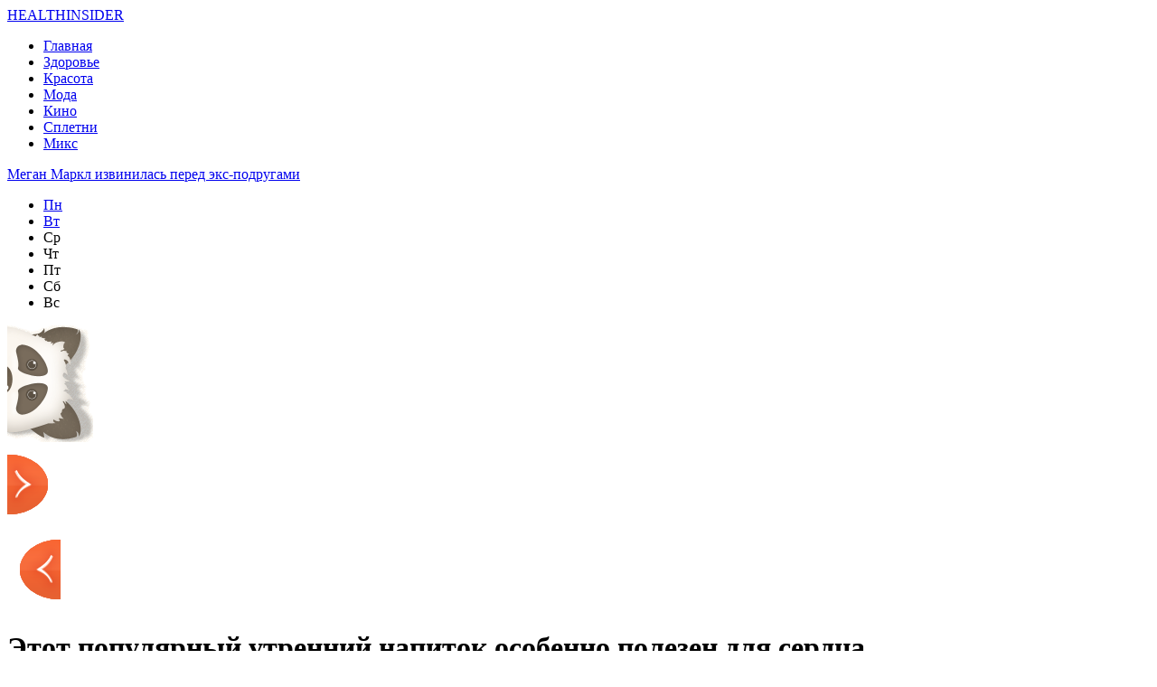

--- FILE ---
content_type: text/html; charset=UTF-8
request_url: http://healthinsider.ru/etot-populyarnyj-utrennij-napitok-osobenno-polezen-dlya-serdca.html
body_size: 8928
content:
<!DOCTYPE html PUBLIC "-//W3C//DTD XHTML 1.0 Transitional//EN" "http://www.w3.org/TR/xhtml1/DTD/xhtml1-transitional.dtd">
<html xmlns="http://www.w3.org/1999/xhtml">
<head>
<meta http-equiv="Content-Type" content="text/html; charset=utf-8" />

<title>Этот популярный утренний напиток особенно полезен для сердца</title>
<meta name="description" content="Прием кофеина ускоряет процесс восстановления тканей сердца после инфаркта – это показали эксперименты ученых из Дюссельдорфского университета имени Генриха Гейне. Результаты их исследования опубликованы в научном журнале PLOS Biology, сообщает пишет HealthInsider.ru со ссылкой на healthinfo." />

<link rel="Shortcut Icon" href="http://healthinsider.ru/favicon.png" type="image/x-icon" />
<link rel="alternate" type="application/rss+xml" title="Секреты здоровья - RSS" href="http://healthinsider.ru/feed/" />
<link rel="stylesheet" href="http://healthinsider.ru/wp-content/themes/health/style.css" type="text/css" />
<script src="//ajax.googleapis.com/ajax/libs/jquery/2.1.4/jquery.min.js"></script>
<link href='http://fonts.googleapis.com/css?family=Cuprum:400,400italic&subset=cyrillic' rel='stylesheet' type='text/css'>
<link href='http://fonts.googleapis.com/css?family=Open+Sans+Condensed:300,700,300italic&subset=latin,cyrillic' rel='stylesheet' type='text/css'><meta name='robots' content='max-image-preview:large' />
<style id='classic-theme-styles-inline-css' type='text/css'>
/*! This file is auto-generated */
.wp-block-button__link{color:#fff;background-color:#32373c;border-radius:9999px;box-shadow:none;text-decoration:none;padding:calc(.667em + 2px) calc(1.333em + 2px);font-size:1.125em}.wp-block-file__button{background:#32373c;color:#fff;text-decoration:none}
</style>
<style id='global-styles-inline-css' type='text/css'>
body{--wp--preset--color--black: #000000;--wp--preset--color--cyan-bluish-gray: #abb8c3;--wp--preset--color--white: #ffffff;--wp--preset--color--pale-pink: #f78da7;--wp--preset--color--vivid-red: #cf2e2e;--wp--preset--color--luminous-vivid-orange: #ff6900;--wp--preset--color--luminous-vivid-amber: #fcb900;--wp--preset--color--light-green-cyan: #7bdcb5;--wp--preset--color--vivid-green-cyan: #00d084;--wp--preset--color--pale-cyan-blue: #8ed1fc;--wp--preset--color--vivid-cyan-blue: #0693e3;--wp--preset--color--vivid-purple: #9b51e0;--wp--preset--gradient--vivid-cyan-blue-to-vivid-purple: linear-gradient(135deg,rgba(6,147,227,1) 0%,rgb(155,81,224) 100%);--wp--preset--gradient--light-green-cyan-to-vivid-green-cyan: linear-gradient(135deg,rgb(122,220,180) 0%,rgb(0,208,130) 100%);--wp--preset--gradient--luminous-vivid-amber-to-luminous-vivid-orange: linear-gradient(135deg,rgba(252,185,0,1) 0%,rgba(255,105,0,1) 100%);--wp--preset--gradient--luminous-vivid-orange-to-vivid-red: linear-gradient(135deg,rgba(255,105,0,1) 0%,rgb(207,46,46) 100%);--wp--preset--gradient--very-light-gray-to-cyan-bluish-gray: linear-gradient(135deg,rgb(238,238,238) 0%,rgb(169,184,195) 100%);--wp--preset--gradient--cool-to-warm-spectrum: linear-gradient(135deg,rgb(74,234,220) 0%,rgb(151,120,209) 20%,rgb(207,42,186) 40%,rgb(238,44,130) 60%,rgb(251,105,98) 80%,rgb(254,248,76) 100%);--wp--preset--gradient--blush-light-purple: linear-gradient(135deg,rgb(255,206,236) 0%,rgb(152,150,240) 100%);--wp--preset--gradient--blush-bordeaux: linear-gradient(135deg,rgb(254,205,165) 0%,rgb(254,45,45) 50%,rgb(107,0,62) 100%);--wp--preset--gradient--luminous-dusk: linear-gradient(135deg,rgb(255,203,112) 0%,rgb(199,81,192) 50%,rgb(65,88,208) 100%);--wp--preset--gradient--pale-ocean: linear-gradient(135deg,rgb(255,245,203) 0%,rgb(182,227,212) 50%,rgb(51,167,181) 100%);--wp--preset--gradient--electric-grass: linear-gradient(135deg,rgb(202,248,128) 0%,rgb(113,206,126) 100%);--wp--preset--gradient--midnight: linear-gradient(135deg,rgb(2,3,129) 0%,rgb(40,116,252) 100%);--wp--preset--font-size--small: 13px;--wp--preset--font-size--medium: 20px;--wp--preset--font-size--large: 36px;--wp--preset--font-size--x-large: 42px;--wp--preset--spacing--20: 0.44rem;--wp--preset--spacing--30: 0.67rem;--wp--preset--spacing--40: 1rem;--wp--preset--spacing--50: 1.5rem;--wp--preset--spacing--60: 2.25rem;--wp--preset--spacing--70: 3.38rem;--wp--preset--spacing--80: 5.06rem;--wp--preset--shadow--natural: 6px 6px 9px rgba(0, 0, 0, 0.2);--wp--preset--shadow--deep: 12px 12px 50px rgba(0, 0, 0, 0.4);--wp--preset--shadow--sharp: 6px 6px 0px rgba(0, 0, 0, 0.2);--wp--preset--shadow--outlined: 6px 6px 0px -3px rgba(255, 255, 255, 1), 6px 6px rgba(0, 0, 0, 1);--wp--preset--shadow--crisp: 6px 6px 0px rgba(0, 0, 0, 1);}:where(.is-layout-flex){gap: 0.5em;}:where(.is-layout-grid){gap: 0.5em;}body .is-layout-flex{display: flex;}body .is-layout-flex{flex-wrap: wrap;align-items: center;}body .is-layout-flex > *{margin: 0;}body .is-layout-grid{display: grid;}body .is-layout-grid > *{margin: 0;}:where(.wp-block-columns.is-layout-flex){gap: 2em;}:where(.wp-block-columns.is-layout-grid){gap: 2em;}:where(.wp-block-post-template.is-layout-flex){gap: 1.25em;}:where(.wp-block-post-template.is-layout-grid){gap: 1.25em;}.has-black-color{color: var(--wp--preset--color--black) !important;}.has-cyan-bluish-gray-color{color: var(--wp--preset--color--cyan-bluish-gray) !important;}.has-white-color{color: var(--wp--preset--color--white) !important;}.has-pale-pink-color{color: var(--wp--preset--color--pale-pink) !important;}.has-vivid-red-color{color: var(--wp--preset--color--vivid-red) !important;}.has-luminous-vivid-orange-color{color: var(--wp--preset--color--luminous-vivid-orange) !important;}.has-luminous-vivid-amber-color{color: var(--wp--preset--color--luminous-vivid-amber) !important;}.has-light-green-cyan-color{color: var(--wp--preset--color--light-green-cyan) !important;}.has-vivid-green-cyan-color{color: var(--wp--preset--color--vivid-green-cyan) !important;}.has-pale-cyan-blue-color{color: var(--wp--preset--color--pale-cyan-blue) !important;}.has-vivid-cyan-blue-color{color: var(--wp--preset--color--vivid-cyan-blue) !important;}.has-vivid-purple-color{color: var(--wp--preset--color--vivid-purple) !important;}.has-black-background-color{background-color: var(--wp--preset--color--black) !important;}.has-cyan-bluish-gray-background-color{background-color: var(--wp--preset--color--cyan-bluish-gray) !important;}.has-white-background-color{background-color: var(--wp--preset--color--white) !important;}.has-pale-pink-background-color{background-color: var(--wp--preset--color--pale-pink) !important;}.has-vivid-red-background-color{background-color: var(--wp--preset--color--vivid-red) !important;}.has-luminous-vivid-orange-background-color{background-color: var(--wp--preset--color--luminous-vivid-orange) !important;}.has-luminous-vivid-amber-background-color{background-color: var(--wp--preset--color--luminous-vivid-amber) !important;}.has-light-green-cyan-background-color{background-color: var(--wp--preset--color--light-green-cyan) !important;}.has-vivid-green-cyan-background-color{background-color: var(--wp--preset--color--vivid-green-cyan) !important;}.has-pale-cyan-blue-background-color{background-color: var(--wp--preset--color--pale-cyan-blue) !important;}.has-vivid-cyan-blue-background-color{background-color: var(--wp--preset--color--vivid-cyan-blue) !important;}.has-vivid-purple-background-color{background-color: var(--wp--preset--color--vivid-purple) !important;}.has-black-border-color{border-color: var(--wp--preset--color--black) !important;}.has-cyan-bluish-gray-border-color{border-color: var(--wp--preset--color--cyan-bluish-gray) !important;}.has-white-border-color{border-color: var(--wp--preset--color--white) !important;}.has-pale-pink-border-color{border-color: var(--wp--preset--color--pale-pink) !important;}.has-vivid-red-border-color{border-color: var(--wp--preset--color--vivid-red) !important;}.has-luminous-vivid-orange-border-color{border-color: var(--wp--preset--color--luminous-vivid-orange) !important;}.has-luminous-vivid-amber-border-color{border-color: var(--wp--preset--color--luminous-vivid-amber) !important;}.has-light-green-cyan-border-color{border-color: var(--wp--preset--color--light-green-cyan) !important;}.has-vivid-green-cyan-border-color{border-color: var(--wp--preset--color--vivid-green-cyan) !important;}.has-pale-cyan-blue-border-color{border-color: var(--wp--preset--color--pale-cyan-blue) !important;}.has-vivid-cyan-blue-border-color{border-color: var(--wp--preset--color--vivid-cyan-blue) !important;}.has-vivid-purple-border-color{border-color: var(--wp--preset--color--vivid-purple) !important;}.has-vivid-cyan-blue-to-vivid-purple-gradient-background{background: var(--wp--preset--gradient--vivid-cyan-blue-to-vivid-purple) !important;}.has-light-green-cyan-to-vivid-green-cyan-gradient-background{background: var(--wp--preset--gradient--light-green-cyan-to-vivid-green-cyan) !important;}.has-luminous-vivid-amber-to-luminous-vivid-orange-gradient-background{background: var(--wp--preset--gradient--luminous-vivid-amber-to-luminous-vivid-orange) !important;}.has-luminous-vivid-orange-to-vivid-red-gradient-background{background: var(--wp--preset--gradient--luminous-vivid-orange-to-vivid-red) !important;}.has-very-light-gray-to-cyan-bluish-gray-gradient-background{background: var(--wp--preset--gradient--very-light-gray-to-cyan-bluish-gray) !important;}.has-cool-to-warm-spectrum-gradient-background{background: var(--wp--preset--gradient--cool-to-warm-spectrum) !important;}.has-blush-light-purple-gradient-background{background: var(--wp--preset--gradient--blush-light-purple) !important;}.has-blush-bordeaux-gradient-background{background: var(--wp--preset--gradient--blush-bordeaux) !important;}.has-luminous-dusk-gradient-background{background: var(--wp--preset--gradient--luminous-dusk) !important;}.has-pale-ocean-gradient-background{background: var(--wp--preset--gradient--pale-ocean) !important;}.has-electric-grass-gradient-background{background: var(--wp--preset--gradient--electric-grass) !important;}.has-midnight-gradient-background{background: var(--wp--preset--gradient--midnight) !important;}.has-small-font-size{font-size: var(--wp--preset--font-size--small) !important;}.has-medium-font-size{font-size: var(--wp--preset--font-size--medium) !important;}.has-large-font-size{font-size: var(--wp--preset--font-size--large) !important;}.has-x-large-font-size{font-size: var(--wp--preset--font-size--x-large) !important;}
.wp-block-navigation a:where(:not(.wp-element-button)){color: inherit;}
:where(.wp-block-post-template.is-layout-flex){gap: 1.25em;}:where(.wp-block-post-template.is-layout-grid){gap: 1.25em;}
:where(.wp-block-columns.is-layout-flex){gap: 2em;}:where(.wp-block-columns.is-layout-grid){gap: 2em;}
.wp-block-pullquote{font-size: 1.5em;line-height: 1.6;}
</style>
<script type="text/javascript" id="wp-postviews-cache-js-extra">
/* <![CDATA[ */
var viewsCacheL10n = {"admin_ajax_url":"http:\/\/healthinsider.ru\/wp-admin\/admin-ajax.php","post_id":"7776"};
/* ]]> */
</script>
<script type="text/javascript" src="http://healthinsider.ru/wp-content/plugins/post-views-counter-x/postviews-cache.js?ver=6.5.5" id="wp-postviews-cache-js"></script>
<link rel="canonical" href="http://healthinsider.ru/etot-populyarnyj-utrennij-napitok-osobenno-polezen-dlya-serdca.html" />
<link rel="alternate" type="application/json+oembed" href="http://healthinsider.ru/wp-json/oembed/1.0/embed?url=http%3A%2F%2Fhealthinsider.ru%2Fetot-populyarnyj-utrennij-napitok-osobenno-polezen-dlya-serdca.html" />
<link rel="alternate" type="text/xml+oembed" href="http://healthinsider.ru/wp-json/oembed/1.0/embed?url=http%3A%2F%2Fhealthinsider.ru%2Fetot-populyarnyj-utrennij-napitok-osobenno-polezen-dlya-serdca.html&#038;format=xml" />
</head>

<body>

<div id="header">
	<div class="inhead">
		<div class="logo">
			<div class="inlogo"><a href="http://healthinsider.ru/">HEALTHINSIDER</a></div>
		</div>
		<div class="menu">
			<ul>
								<li><a href="http://healthinsider.ru/">Главная</a></li>
								
								<li class="current"><a href="http://healthinsider.ru/category/zdorove">Здоровье</a></li>
								
								<li><a href="http://healthinsider.ru/category/krasota">Красота</a></li>
				
								<li><a href="http://healthinsider.ru/category/moda">Мода</a></li>
								
								<li><a href="http://healthinsider.ru/category/kino">Кино</a></li>
								
								<li><a href="http://healthinsider.ru/category/spletni">Сплетни</a></li>
				
								<li><a href="http://healthinsider.ru/category/miks">Микс</a></li>
							</ul>
		</div>
	</div>
	<div class="preslin">
		<div class="sliner">
		<ul>
						<li><a href="http://healthinsider.ru/megan-markl-izvinilas-pered-eks-podrugami.html">Меган Маркл извинилась перед экс-подругами</a></li>
						<li><a href="http://healthinsider.ru/mogilevskaya-rasskazala-pochemu-raspalis-ee-braki.html">Могилевская рассказала, почему распались ее браки</a></li>
						<li><a href="http://healthinsider.ru/kardashyan-pokazala-foto-so-svoej-svadby.html">Кардашьян показала фото со своей свадьбы</a></li>
						<li><a href="http://healthinsider.ru/razrabotan-lazernyj-mikroskop-kotoryj-diagnostiruet-i-lechit-rak-kozhi.html">Разработан лазерный микроскоп, который диагностирует и лечит рак кожи</a></li>
						<li><a href="http://healthinsider.ru/fanaty-raskritikovali-snimok-tiny-karol.html">Фанаты раскритиковали снимок Тины Кароль</a></li>
					</ul>	
		</div>
		
		<!--noindex-->
		<div class="klefa">
			<ul>
				<li class=""><a href="http://healthinsider.ru/2026/01/19">Пн</a></li>
<li class="segday"><a href="http://healthinsider.ru/2026/01/20">Вт</a></li>
<li class="nexday">Ср</li>
<li class="nexday">Чт</li>
<li class="nexday">Пт</li>
<li class="nexday">Сб</li>
<li class="nexday">Вс</li>
			</ul>
		</div>
		<!--/noindex-->
	</div>	
</div>

<div class="panda"><img src="http://healthinsider.ru/img/panda.png" width="95" height="129" /></div>

<div id="container">
														<div class="kopr"><a href="http://healthinsider.ru/sinoptiki-rasskazali-kakaya-pogoda-zhdet-ukraincev-v-blizhajshie-dni.html"><img src="http://healthinsider.ru/img/righta.png" width="59" height="94" alt="Следующая новость" title="Следующая новость" /></a></div>
										<div class="kopl"><a href="http://healthinsider.ru/natalyu-mogilevskuyu-raskritikovali-poklonniki.html"><img src="http://healthinsider.ru/img/lefta.png" width="59" height="94" alt="Предыдущая новость" title="Предыдущая новость" /></a></div>
				
<div id="side1">



	<div class="prestar">
		<div class="maintit2"><h1>Этот популярный утренний напиток особенно полезен для сердца</h1></div>
		<div class="star"><img src="http://healthinsider.ru/img/star.png" width="27" height="28" /></div>
	</div>
	<div id="podzag">
		<div id="rubr"><div id="breadcrumb"><ul><li><a href="http://healthinsider.ru">Главная</a></li><li>&gt;</li><li><a href="http://healthinsider.ru/category/zdorove">Здоровье</a></li></ul></div></div>
		<div id="delilka"><div id="delilka">
	<img src="http://healthinsider.ru/wp-content/themes/health/modules/soc/vk.png" width="18" height="18" title="Поделиться ссылкой ВКонтакте" style="cursor:pointer;" onclick="window.open('http://vkontakte.ru/share.php?url=http://healthinsider.ru/etot-populyarnyj-utrennij-napitok-osobenno-polezen-dlya-serdca.html','gener','width=500,height=400,top='+((screen.height-400)/2)+',left='+((screen.width-500)/2)+',toolbar=no,location=no,directories=no,status=no,menubar=no,scrollbars=no,resizable=no')" />
	<img src="http://healthinsider.ru/wp-content/themes/health/modules/soc/fb.png" width="18" height="18" title="Поделиться ссылкой в Facebook" style="cursor:pointer;" onclick="window.open('http://www.facebook.com/sharer.php?u=http://healthinsider.ru/etot-populyarnyj-utrennij-napitok-osobenno-polezen-dlya-serdca.html','gener','width=500,height=400,top='+((screen.height-400)/2)+',left='+((screen.width-500)/2)+',toolbar=no,location=no,directories=no,status=no,menubar=no,scrollbars=no,resizable=no')" />
	<a href="http://healthinsider.ru/red.php?http://twitter.com/home?status=Этот популярный утренний напиток особенно полезен для сердца - http://healthinsider.ru/etot-populyarnyj-utrennij-napitok-osobenno-polezen-dlya-serdca.html" target="_blank" rel="nofollow"><img src="http://healthinsider.ru/wp-content/themes/health/modules/soc/tw.png" width="18" height="18" title="Поделиться ссылкой в Twitter" /></a>
	<img src="http://healthinsider.ru/wp-content/themes/health/modules/soc/mm.png" width="18" height="18" title="Поделиться ссылкой в Моем Мире" style="cursor:pointer;" onclick="window.open('http://connect.mail.ru/share?share_url=http://healthinsider.ru/etot-populyarnyj-utrennij-napitok-osobenno-polezen-dlya-serdca.html','gener','width=512,height=332,top='+((screen.height-332)/2)+',left='+((screen.width-512)/2)+',toolbar=no,location=no,directories=no,status=no,menubar=no,scrollbars=no,resizable=no')" />
	<img src="http://healthinsider.ru/wp-content/themes/health/modules/soc/od.png" width="18" height="18" title="Поделиться ссылкой в Одноклассниках" style="cursor:pointer;" onclick="window.open('http://www.odnoklassniki.ru/dk?st.cmd=addShare&st.s=0&st._surl==http://healthinsider.ru/etot-populyarnyj-utrennij-napitok-osobenno-polezen-dlya-serdca.html','gener','width=580,height=420,top='+((screen.height-420)/2)+',left='+((screen.width-580)/2)+',toolbar=no,location=no,directories=no,status=no,menubar=no,scrollbars=no,resizable=no')" />
</div></div>
		<div id="datecont">27.06.2018 8:14 </div>
	</div>
	
							<div id="maig2">
				<img src="http://healthinsider.ru/wp-content/uploads/2018/06/1530048889_20180112153547.jpg" alt="Этот популярный утренний напиток особенно полезен для сердца" title="Этот популярный утренний напиток особенно полезен для сердца" width="525" style="min-height:300px;" />
				<div class="lobster">
									<p>Прием кофеина ускоряет процесс восстановления тканей сердца после инфаркта – это показали эксперименты ученых из Дюссельдорфского университета имени Генриха Гейне. Результаты их исследования опубликованы в научном журнале PLOS Biology, сообщает пишет HealthInsider.ru со ссылкой на healthinfo.<br />Авторы работы установили, что кофеин стимулирует работу митохондрий в клетках миокарда, включая в них специфическую функцию белка р27. Из пояснений ученых следует, что белок p27 – это ингибитор циклин-зависимой киназы 1В (CDKN1B), играющий значительную роль в процессах регуляции клеточного деления и подавляющий развитие опухолей. Белок р27 есть и в организме человека.<br />«До сих пор считалось, что белок р27 действует лишь в ядрах клеток, контролируя их жизненный цикл. Однако теперь его можно назвать и усилителем энергетического обмена, а кофе - возможным защитником сердца», - заявили авторы работы.<br />Изучение поведения p27 на клеточных культурах и на животных моделях инфаркта миокарда показало: под влиянием кофеина включаются сигнальные пути, обеспечивающие проникновение белка p27 в митохондрии, что приводит к активации клеточного дыхания и даже к остановке апоптоза (процесс гибели) клеток сердца из-за перенесенных высоких нагрузок (инфакрт) или ишемии. В целом клетки сердца становятся более устойчивыми к неблагоприятным воздействиям.<br />Авторы считают, что кофе полезен для пожилых людей – напиток улучшает состояние их сердечно-сосудистой системы. В опытах со старыми мышами, которым давали кофе из расчета 30-50 микромолей на литр, ученые смогли убедиться в том, что кофеин улучшает функции кардиомиоцитов (мышечные клетки сердца) и защищает миокард и сосуды от возрастных повреждений. Отметим, что указанное количество (30-50 микромоль на литр) эквивалентно четырем чашкам кофе.</p>
<p><!--noindex--><a href="http://healthinsider.ru/red.php?http://hronika.info/medicina/328920-etot-populyarnyy-utrenniy-napitok-osobenno-polezen-dlya-serdca.html" rel="nofollow" target="_blank">Источник</a><!--/noindex--></p>
				</div>
			</div>
		

			<div id="lodka">
				<div id="magna">
				<div class="cater2"><p>Читайте также</p></div>
				<ul>
								<li><a href="http://healthinsider.ru/gustye-bakenbardy-shag-k-idealnomu-obrazu.html">Густые бакенбарды: шаг к идеальному образу</a></li>
								<li><a href="http://healthinsider.ru/ledyanye-priklyucheniya-kak-vybrat-polaris-dlya-zimy.html">Ледяные приключения: как выбрать Поларис для зимы</a></li>
								<li><a href="http://healthinsider.ru/matrica-sudby-glubiny-tolkovaniya-arkanov.html">Матрица судьбы: Глубины толкования арканов</a></li>
								<li><a href="http://healthinsider.ru/kak-razobratsya-v-usloviyax-otygrysha.html">Как разобраться в условиях отыгрыша</a></li>
								<li><a href="http://healthinsider.ru/lechebnoe-dyxanie-tibetskix-monaxov-iskusstvo-vnutrennego-isceleniya.html">Лечебное дыхание тибетских монахов: Искусство внутреннего исцеления</a></li>
								</ul>
				</div>
				
			</div>

	

</div>





















<div id="sibar">

<div id="side2">
	<div class="siti">ТОП-7</div>
		<div class="mainka">
		<a href="http://healthinsider.ru/gustye-bakenbardy-shag-k-idealnomu-obrazu.html"><div class="imaga"><img src="http://healthinsider.ru/wp-content/plugins/img-in-post/nopic.jpg" width="120" height="90" /></a></div>
		<div class="zagar"><a href="http://healthinsider.ru/gustye-bakenbardy-shag-k-idealnomu-obrazu.html">Густые бакенбарды: шаг к идеальному образу</a></div>
	</div>
		<div class="mainka">
			<a href="http://healthinsider.ru/ledyanye-priklyucheniya-kak-vybrat-polaris-dlya-zimy.html"><div class="imaga"><img src="http://healthinsider.ru/wp-content/uploads/2025/10/1-6-130x130.jpg" alt="Ледяные приключения: как выбрать Поларис для зимы" title="Ледяные приключения: как выбрать Поларис для зимы" width="120" height="90" /></a></div>
		<div class="zagar"><a href="http://healthinsider.ru/ledyanye-priklyucheniya-kak-vybrat-polaris-dlya-zimy.html">Ледяные приключения: как выбрать Поларис для зимы</a></div>
	</div>
		<div class="mainka">
			<a href="http://healthinsider.ru/matrica-sudby-glubiny-tolkovaniya-arkanov.html"><div class="imaga"><img src="http://healthinsider.ru/wp-content/uploads/2025/10/1-5-130x130.jpg" alt="Матрица судьбы: Глубины толкования арканов" title="Матрица судьбы: Глубины толкования арканов" width="120" height="90" /></a></div>
		<div class="zagar"><a href="http://healthinsider.ru/matrica-sudby-glubiny-tolkovaniya-arkanov.html">Матрица судьбы: Глубины толкования арканов</a></div>
	</div>
		<div class="mainka">
		<a href="http://healthinsider.ru/kak-razobratsya-v-usloviyax-otygrysha.html"><div class="imaga"><img src="http://healthinsider.ru/wp-content/uploads/2025/10/1.jpg" width="120" height="90" /></a></div>
		<div class="zagar"><a href="http://healthinsider.ru/kak-razobratsya-v-usloviyax-otygrysha.html">Как разобраться в условиях отыгрыша</a></div>
	</div>
		<div class="mainka">
		<a href="http://healthinsider.ru/lechebnoe-dyxanie-tibetskix-monaxov-iskusstvo-vnutrennego-isceleniya.html"><div class="imaga"><img src="https://www.medsest.ru/img/ext/0016.jpg" width="120" height="90" /></a></div>
		<div class="zagar"><a href="http://healthinsider.ru/lechebnoe-dyxanie-tibetskix-monaxov-iskusstvo-vnutrennego-isceleniya.html">Лечебное дыхание тибетских монахов: Искусство внутреннего исцеления</a></div>
	</div>
		<div class="mainka">
		<a href="http://healthinsider.ru/kak-podobrat-planshet-orientiry-dlya-vybora-i-podvodnye-kamni.html"><div class="imaga"><img src="http://healthinsider.ru/wp-content/plugins/img-in-post/nopic.jpg" width="120" height="90" /></a></div>
		<div class="zagar"><a href="http://healthinsider.ru/kak-podobrat-planshet-orientiry-dlya-vybora-i-podvodnye-kamni.html">Как подобрать планшет: ориентиры для выбора и подводные камни</a></div>
	</div>
		<div class="mainka">
		<a href="http://healthinsider.ru/chto-nuzhno-znat-pered-pokupkoj-televizora-obzor-parametrov.html"><div class="imaga"><img src="http://healthinsider.ru/wp-content/plugins/img-in-post/nopic.jpg" width="120" height="90" /></a></div>
		<div class="zagar"><a href="http://healthinsider.ru/chto-nuzhno-znat-pered-pokupkoj-televizora-obzor-parametrov.html">Что нужно знать перед покупкой телевизора: обзор параметров</a></div>
	</div>
	</div>

<div id="side3">


	
	<div id="kais">
	<div class="cater"><p>Последние новости</p></div>
	<div class="caren">
		<ul>
				<li><span>20:16</span> <a href="http://healthinsider.ru/gustye-bakenbardy-shag-k-idealnomu-obrazu.html">Густые бакенбарды: шаг к идеальному образу</a></li>
				<li><span>6:41</span> <a href="http://healthinsider.ru/ledyanye-priklyucheniya-kak-vybrat-polaris-dlya-zimy.html">Ледяные приключения: как выбрать Поларис для зимы</a></li>
				<li><span>21:02</span> <a href="http://healthinsider.ru/matrica-sudby-glubiny-tolkovaniya-arkanov.html">Матрица судьбы: Глубины толкования арканов</a></li>
				<li><span>19:25</span> <a href="http://healthinsider.ru/kak-razobratsya-v-usloviyax-otygrysha.html">Как разобраться в условиях отыгрыша</a></li>
				<li><span>2:30</span> <a href="http://healthinsider.ru/lechebnoe-dyxanie-tibetskix-monaxov-iskusstvo-vnutrennego-isceleniya.html">Лечебное дыхание тибетских монахов: Искусство внутреннего исцеления</a></li>
				<li><span>4:39</span> <a href="http://healthinsider.ru/kak-podobrat-planshet-orientiry-dlya-vybora-i-podvodnye-kamni.html">Как подобрать планшет: ориентиры для выбора и подводные камни</a></li>
				<li><span>4:38</span> <a href="http://healthinsider.ru/chto-nuzhno-znat-pered-pokupkoj-televizora-obzor-parametrov.html">Что нужно знать перед покупкой телевизора: обзор параметров</a></li>
				<li><span>20:14</span> <a href="http://healthinsider.ru/kak-pravilno-dogovor-arendy-ili-najma-kvartiry.html">Как правильно договор аренды или найма квартиры между физическими лицами</a></li>
				<li><span>3:11</span> <a href="http://healthinsider.ru/publikaciya-medicinskix-rabot-ot-zamysla-do-realizacii.html">Публикация медицинских работ: от замысла до реализации</a></li>
				<li><span>1:23</span> <a href="http://healthinsider.ru/nejromonitory-inomed.html">Нейромониторы Inomed</a></li>
				<li><span>20:33</span> <a href="http://healthinsider.ru/akkermansiya-mucinifila-unikalnyj-probiotik.html">Аккермансия муцинифила – уникальный пробиотик</a></li>
				<li><span>20:39</span> <a href="http://healthinsider.ru/torash-ucun-aysipla.html">Aviator o‘ynash uchun qaysi platforma yaxshiroq: kazino yoki bukmeker?</a></li>
				<li><span>23:02</span> <a href="http://healthinsider.ru/gorizontalnye-zhalyuzi-praktichno-i-estetichno.html">Горизонтальные жалюзи - практично и эстетично</a></li>
				<li><span>22:36</span> <a href="http://healthinsider.ru/vertikalnye-zhalyuzi-podxodyashhij-variant-dlya-lyubyx-pomeshhenij.html">Вертикальные жалюзи - подходящий вариант для любых помещений</a></li>
				<li><span>0:40</span> <a href="http://healthinsider.ru/kak-kursy-po-personalu-pomogayut-adaptirovatsy.html">Как курсы по персоналу помогают адаптироваться к новым тенденциям на рынке труда</a></li>
				<li><span>17:39</span> <a href="http://healthinsider.ru/chto-uchityvayut-pri-uxode-za-nadgrobiyami-iz-granita.html">Что учитывают при уходе за надгробиями из гранита</a></li>
				<li><span>20:54</span> <a href="http://healthinsider.ru/kak-prodvigat-pryamye-efiry-na-youtube.html">Как продвигать прямые эфиры на YouTube?</a></li>
						</ul>
	</div>	
	</div>	
</div>

</div>

<div id="sprm"></div><div id="vkul"></div><div id="zmnl"></div><div id="zkrm"></div><div id="rtnt"></div><div id="ntll"></div><div id="mdhs"></div><div id="gooz"></div><div id="sbmr"></div><div id="gzlt"></div><div id="nggt"></div><div id="vnbc"></div><div id="mmpr"></div><div id="ltrp"></div><div id="glst"></div><div id="blss"></div><div id="drbt"></div><div id="vhrc"></div><div id="zlty"></div><div id="mrtt"></div><div id="gkta"></div><div id="yblg"></div><div id="ujbs"></div><div id="tmst"></div><div id="dnkv"></div><div id="klpr"></div><div id="gogo"></div><div id="sgzr"></div><div id="mrfc"></div><div id="remd"></div><div id="gblg"></div><div id="tccu"></div><div id="mcmp"></div><div id="ftki"></div><div id="hwcl"></div><div id="spdc"></div><div id="dnws"></div><div id="cree"></div><div id="svdm"></div><div id="dngi"></div><div id="iino"></div><div id="neod"></div><div id="kspc"></div><div id="ustr"></div><div id="glsk"></div><div id="vrch"></div><div id="grcm"></div><div id="tpsl"></div><div id="mrtr"></div><div id="lspb"></div><div id="mptc"></div><div id="rbtl"></div><div id="ppst"></div><div id="axom"></div><div id="iggk"></div><div id="lcmk"></div><div id="vrmn"></div><div id="jmpo"></div><div id="nlfs"></div><div id="nmir"></div><div id="glov"></div><div id="topn"></div><div id="splt"></div><div id="wrcp"></div><div id="ssdi"></div><div id="fxns"></div><div id="hstl"></div><div id="nkpt"></div><div id="dsnd"></div><div id="jlin"></div><div id="nbyn"></div><div id="mxgs"></div><div id="gk15"></div><div id="dr12"></div><div id="v213"></div><div id="pmkr"></div><div id="mrtt"></div><div id="gkru"></div><div id="gd12"></div><div id="gs18"></div><div id="18gs"></div><div id="gsru"></div><div id="ndny"></div>
</div>


<div id="footer">
	<div class="foonews">
		<div class="fnew1">
						<div class="mainka2">
									<a href="http://healthinsider.ru/razrabotan-lazernyj-mikroskop-kotoryj-diagnostiruet-i-lechit-rak-kozhi.html"><div class="imaga2"><img src="http://healthinsider.ru/wp-content/uploads/2019/05/1558035141_kozha-130x130.jpg" alt="Разработан лазерный микроскоп, который диагностирует и лечит рак кожи" title="Разработан лазерный микроскоп, который диагностирует и лечит рак кожи" width="205" height="205" /></a></div>
						<div class="inzagar">
				<div class="zagar2"><a href="http://healthinsider.ru/razrabotan-lazernyj-mikroskop-kotoryj-diagnostiruet-i-lechit-rak-kozhi.html">Разработан лазерный микроскоп, который диагностирует и лечит рак кожи</a></div>
				<div class="inico"><img src="http://healthinsider.ru/img/lord.png" width="27" height="28" /></div>
			</div>
			</div>
					</div>
		<div class="fnew2">
						<div class="mainka2">
									<a href="http://healthinsider.ru/zvezda-bolshogo-kusha-sygraet-v-irlandce-martina-skorseze.html"><div class="imaga2"><img src="http://healthinsider.ru/wp-content/uploads/2017/09/1-2-130x130.jpg" alt="Звезда «Большого куша» сыграет в «Ирландце» Мартина Скорсезе" title="Звезда «Большого куша» сыграет в «Ирландце» Мартина Скорсезе" width="205" height="205" /></a></div>
						<div class="inzagar">
				<div class="zagar2"><a href="http://healthinsider.ru/zvezda-bolshogo-kusha-sygraet-v-irlandce-martina-skorseze.html">Звезда «Большого куша» сыграет в «Ирландце» Мартина Скорсезе</a></div>
				<div class="inico"><img src="http://healthinsider.ru/img/lord.png" width="27" height="28" /></div>
			</div>
			</div>
					</div>
		<div class="fnew3">
						<div class="mainka2">
									<a href="http://healthinsider.ru/bella-xadid-v-sportivnom-kostyume-visitor-on-earth.html"><div class="imaga2"><img src="http://healthinsider.ru/wp-content/uploads/2017/09/1-9-130x130.jpg" alt="Белла Хадид в спортивном костюме Visitor on Earth" title="Белла Хадид в спортивном костюме Visitor on Earth" width="205" height="205" /></a></div>
						<div class="inzagar">
				<div class="zagar2"><a href="http://healthinsider.ru/bella-xadid-v-sportivnom-kostyume-visitor-on-earth.html">Белла Хадид в спортивном костюме Visitor on Earth</a></div>
				<div class="inico"><img src="http://healthinsider.ru/img/lord.png" width="27" height="28" /></div>
			</div>
			</div>
					</div>
		<div class="fnew4">
						<div class="mainka2">
									<a href="http://healthinsider.ru/megan-markl-izvinilas-pered-eks-podrugami.html"><div class="imaga2"><img src="http://healthinsider.ru/wp-content/uploads/2019/05/1558038511_markl-130x130.jpg" alt="Меган Маркл извинилась перед экс-подругами" title="Меган Маркл извинилась перед экс-подругами" width="205" height="205" /></a></div>
						<div class="inzagar">
				<div class="zagar2"><a href="http://healthinsider.ru/megan-markl-izvinilas-pered-eks-podrugami.html">Меган Маркл извинилась перед экс-подругами</a></div>
				<div class="inico"><img src="http://healthinsider.ru/img/lord.png" width="27" height="28" /></div>
			</div>
			</div>
					</div>
	</div>
	
	<div class="lastfoot">
		<div class="foot1">
			<div class="tituha">HEALTHINSIDER<span>.su</span></div>
			<p>2014-2026 &copy; Все права защищены.</p>
			<p>Любое копирование и использование материалов сайта разрешается лишь при использовании активной гиперссылки на источник - healthinsider.ru</p>
		</div>
		<div class="foot2">
			<div class="tituha">Всегда <span>на связи</span></div>
			<div class="social">
			<ul>
				<li><a href="http://healthinsider.ru/red.php?" rel="nofollow" target="_blank"><img src="http://healthinsider.ru/img/soc1.png" width="40" height="40" /></a></li>
				<li><a href="http://healthinsider.ru/red.php?" rel="nofollow" target="_blank"><img src="http://healthinsider.ru/img/soc2.png" width="40" height="40" /></a></li>
				<li><a href="http://healthinsider.ru/red.php?" rel="nofollow" target="_blank"><img src="http://healthinsider.ru/img/soc3.png" width="40" height="40" /></a></li>
				<li><a href="http://healthinsider.ru/red.php?" rel="nofollow" target="_blank"><img src="http://healthinsider.ru/img/soc4.png" width="40" height="40" /></a></li>
			</ul>
			</div>
			<div class="prsfa">
			<p>Связь с редакцией: <img src="http://1by.by/mails/healthinsiderru.png" /> | <a href="http://healthinsider.ru/sitemap.xml">Карта сайта</a> <a href="http://healthinsider.ru/karta-sajta">HTML</a></p>
			</div>
		</div>
	</div>
</div>

<!--noindex-->
<script src="http://healthinsider.ru/jquery.lockfixed.min.js"></script>
<script src="http://healthinsider.ru/ligo.js"></script>


<!--noindex-->
<script language="JavaScript"><!--
document.write('<img src="https://counter.yadro.ru/hit?r' +
escape(document.referrer) + ((typeof (screen) == 'undefined') ? '' :
';s' + screen.width + '*' + screen.height + '*' + (screen.colorDepth ?
screen.colorDepth : screen.pixelDepth)) + ';u' + escape(document.URL) +
';' + Math.random() +
'" alt="">')//--></script>
<!--/noindex--><!--/noindex-->
</body>

</html>